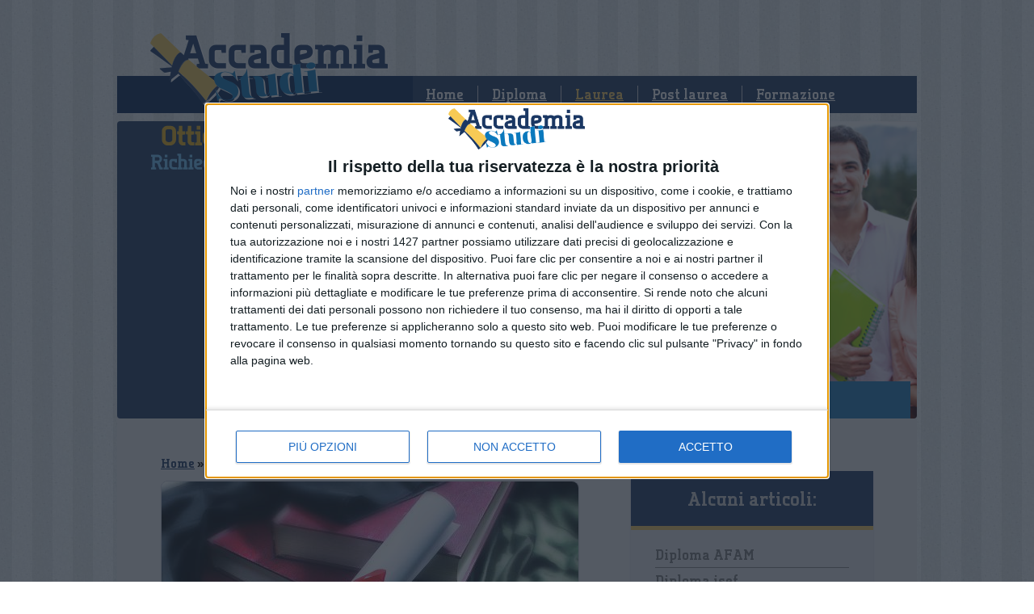

--- FILE ---
content_type: text/html; charset=UTF-8
request_url: https://www.accademiastudi.net/laurea/corsi-di-laurea/riscatto-laurea.htm
body_size: 7909
content:


<!DOCTYPE HTML PUBLIC "-//W3C//DTD HTML 4.01 Transitional//EN"
"http://www.w3.org/TR/html4/loose.dtd">
<html>
<head>
<!-- InMobi Choice. Consent Manager Tag v3.0 (for TCF 2.2) -->
<script type="text/javascript" async=true>
    (function() {
        var host = window.location.hostname;
        var element = document.createElement('script');
        var firstScript = document.getElementsByTagName('script')[0];
        var url = 'https://cmp.inmobi.com'
            .concat('/choice/', 'YRaB0aqwjAwYq', '/', host, '/choice.js?tag_version=V3');
        var uspTries = 0;
        var uspTriesLimit = 3;
        element.async = true;
        element.type = 'text/javascript';
        element.src = url;

        firstScript.parentNode.insertBefore(element, firstScript);

        function makeStub() {
            var TCF_LOCATOR_NAME = '__tcfapiLocator';
            var queue = [];
            var win = window;
            var cmpFrame;

            function addFrame() {
                var doc = win.document;
                var otherCMP = !!(win.frames[TCF_LOCATOR_NAME]);

                if (!otherCMP) {
                    if (doc.body) {
                        var iframe = doc.createElement('iframe');

                        iframe.style.cssText = 'display:none';
                        iframe.name = TCF_LOCATOR_NAME;
                        doc.body.appendChild(iframe);
                    } else {
                        setTimeout(addFrame, 5);
                    }
                }
                return !otherCMP;
            }

            function tcfAPIHandler() {
                var gdprApplies;
                var args = arguments;

                if (!args.length) {
                    return queue;
                } else if (args[0] === 'setGdprApplies') {
                    if (
                        args.length > 3 &&
                        args[2] === 2 &&
                        typeof args[3] === 'boolean'
                    ) {
                        gdprApplies = args[3];
                        if (typeof args[2] === 'function') {
                            args[2]('set', true);
                        }
                    }
                } else if (args[0] === 'ping') {
                    var retr = {
                        gdprApplies: gdprApplies,
                        cmpLoaded: false,
                        cmpStatus: 'stub'
                    };

                    if (typeof args[2] === 'function') {
                        args[2](retr);
                    }
                } else {
                    if(args[0] === 'init' && typeof args[3] === 'object') {
                        args[3] = Object.assign(args[3], { tag_version: 'V3' });
                    }
                    queue.push(args);
                }
            }

            function postMessageEventHandler(event) {
                var msgIsString = typeof event.data === 'string';
                var json = {};

                try {
                    if (msgIsString) {
                        json = JSON.parse(event.data);
                    } else {
                        json = event.data;
                    }
                } catch (ignore) {}

                var payload = json.__tcfapiCall;

                if (payload) {
                    window.__tcfapi(
                        payload.command,
                        payload.version,
                        function(retValue, success) {
                            var returnMsg = {
                                __tcfapiReturn: {
                                    returnValue: retValue,
                                    success: success,
                                    callId: payload.callId
                                }
                            };
                            if (msgIsString) {
                                returnMsg = JSON.stringify(returnMsg);
                            }
                            if (event && event.source && event.source.postMessage) {
                                event.source.postMessage(returnMsg, '*');
                            }
                        },
                        payload.parameter
                    );
                }
            }

            while (win) {
                try {
                    if (win.frames[TCF_LOCATOR_NAME]) {
                        cmpFrame = win;
                        break;
                    }
                } catch (ignore) {}

                if (win === window.top) {
                    break;
                }
                win = win.parent;
            }
            if (!cmpFrame) {
                addFrame();
                win.__tcfapi = tcfAPIHandler;
                win.addEventListener('message', postMessageEventHandler, false);
            }
        };

        makeStub();

        var uspStubFunction = function() {
            var arg = arguments;
            if (typeof window.__uspapi !== uspStubFunction) {
                setTimeout(function() {
                    if (typeof window.__uspapi !== 'undefined') {
                        window.__uspapi.apply(window.__uspapi, arg);
                    }
                }, 500);
            }
        };

        var checkIfUspIsReady = function() {
            uspTries++;
            if (window.__uspapi === uspStubFunction && uspTries < uspTriesLimit) {
                console.warn('USP is not accessible');
            } else {
                clearInterval(uspInterval);
            }
        };

        if (typeof window.__uspapi === 'undefined') {
            window.__uspapi = uspStubFunction;
            var uspInterval = setInterval(checkIfUspIsReady, 6000);
        }
    })();
</script>
<!-- End InMobi Choice. Consent Manager Tag v3.0 (for TCF 2.2) -->


<meta http-equiv="Content-Type" content="text/html; charset=utf-8" />
<title>Riscatto laurea: cosa è e quali sono i requisiti per ottenerlo</title>
<meta name="Description" content="Con il riscatto di laurea, gli anni di studio universitario consentono di anticipare i tempi di pensionamento pur senza avere già iniziato un'attività lavorativa">
	<meta name="Keywords" content="Riscatto laurea, riscatto laurea cosa è, riscatto laurea requisiti, quando chiedere il riscatto laurea, riscatto laurea tempistiche, anni riscatto laurea, età per il riscatto laurea">
	<meta name="Robots" content="index,follow">

<link rel="apple-touch-icon" sizes="57x57" href="/favicon/apple-icon-57x57.png">
<link rel="apple-touch-icon" sizes="60x60" href="/favicon/apple-icon-60x60.png">
<link rel="apple-touch-icon" sizes="72x72" href="/favicon/apple-icon-72x72.png">
<link rel="apple-touch-icon" sizes="76x76" href="/favicon/apple-icon-76x76.png">
<link rel="apple-touch-icon" sizes="114x114" href="/favicon/apple-icon-114x114.png">
<link rel="apple-touch-icon" sizes="120x120" href="/favicon/apple-icon-120x120.png">
<link rel="apple-touch-icon" sizes="144x144" href="/favicon/apple-icon-144x144.png">
<link rel="apple-touch-icon" sizes="152x152" href="/favicon/apple-icon-152x152.png">
<link rel="apple-touch-icon" sizes="180x180" href="/favicon/apple-icon-180x180.png">
<link rel="icon" type="image/png" sizes="192x192"  href="/favicon/android-icon-192x192.png">
<link rel="icon" type="image/png" sizes="32x32" href="/favicon/favicon-32x32.png">
<link rel="icon" type="image/png" sizes="96x96" href="/favicon/favicon-96x96.png">
<link rel="icon" type="image/png" sizes="16x16" href="/favicon/favicon-16x16.png">
<link rel="manifest" href="/manifest.json">
<meta name="msapplication-TileColor" content="#ffffff">
<meta name="msapplication-TileImage" content="/favicon/ms-icon-144x144.png">
<meta name="theme-color" content="#ffffff">

<link href="/stili/locali/stile.css" rel="stylesheet" type="text/css" />
<link href="/stili/locali/stile-pannello.css" rel="stylesheet" type="text/css" />
<link href="/stili/commenti/stile.css" rel="stylesheet" type="text/css" />
<link href='https://fonts.googleapis.com/css?family=Lobster|Open+Sans+Condensed:300|Droid+Sans' rel='stylesheet' type='text/css'>

<script src="/js/jquery.min.js"></script>
<script src="/js/privacy.js"></script>



<script language="javascript" src="/js/slideshow.js"></script>
<script language="javascript" type="text/javascript">
$(document).ready(function() {
	Slideshow.setAndStart('slide_show_home',new Array('/stili/locali/slide-show/01.jpg','/stili/locali/slide-show/02.jpg','/stili/locali/slide-show/03.jpg','/stili/locali/slide-show/04.jpg','/stili/locali/slide-show/05.jpg'));
});
</script>

<script src="/stili/webfontkit/specimen_files/easytabs.js" type="text/javascript" charset="utf-8"></script>
<link rel="stylesheet" href="/stili/webfontkit/stylesheet.css" type="text/css" charset="utf-8" />

<style type="text/css">
	body{}
</style>

<script type="text/javascript" charset="utf-8">
	$(document).ready(function() {
		// $('#container').easyTabs({defaultContent:1});
	});
</script>

<script async src="https://pagead2.googlesyndication.com/pagead/js/adsbygoogle.js?client=ca-pub-0393495632552937"
        crossorigin="anonymous"></script>

<link href="/js/jquery-star-rating/jquery.rating.css" rel="stylesheet" type="text/css" />
</head>
<body>	
	<div id="container" class="clearfix">
        
<script>
	
  (function(i,s,o,g,r,a,m){i['GoogleAnalyticsObject']=r;i[r]=i[r]||function(){
  (i[r].q=i[r].q||[]).push(arguments)},i[r].l=1*new Date();a=s.createElement(o),
  m=s.getElementsByTagName(o)[0];a.async=1;a.src=g;m.parentNode.insertBefore(a,m)
  })(window,document,'script','//www.google-analytics.com/analytics.js','ga');
	

  ga('create', 'UA-33029582-21', 'auto');
  ga('set', 'dimension1', '0');
  ga('set', 'dimension2', 'articolo');
  ga('require', 'linkid', 'linkid.js');
  ga('require', 'displayfeatures');
  ga('send', 'pageview');
</script>


<!-- Global site tag (gtag.js) - Google Analytics -->
<script async src="https://www.googletagmanager.com/gtag/js?id=G-VNLWX6353W"></script>
<script>
  
    window.dataLayer = window.dataLayer || [];
    function gtag(){dataLayer.push(arguments);}
    gtag('js', new Date());

    gtag('config', 'G-VNLWX6353W');
  
</script>


<!-- header -->
    <div id="header">
    	<a href="/" title="Vai alla Home"><img src="/stili/locali/logo.png" alt="Accademiastudi.net" id="logo-main" /></a>
        <div id="menu-principale">

                            <div class="voce-menu">
                    <a href="https://www.accademiastudi.net" title="Home Page">Home</a>
                </div>
                <img src="/stili/locali/separatore-voci-menu.png" width="3" height="46" align="absmiddle" class="separatore" />
                            <div class="voce-menu">
                    <a href="https://www.accademiastudi.net/diploma.htm" title="Diploma">Diploma</a>
                </div>
                <img src="/stili/locali/separatore-voci-menu.png" width="3" height="46" align="absmiddle" class="separatore" />
                            <div class="voce-menu">
                    <a href="https://www.accademiastudi.net/laurea.htm" title="Laurea" class="selected">Laurea</a>
                </div>
                <img src="/stili/locali/separatore-voci-menu.png" width="3" height="46" align="absmiddle" class="separatore" />
                            <div class="voce-menu">
                    <a href="https://www.accademiastudi.net/post-laurea.htm" title="Formazione post laurea">Post laurea</a>
                </div>
                <img src="/stili/locali/separatore-voci-menu.png" width="3" height="46" align="absmiddle" class="separatore" />
                            <div class="voce-menu">
                    <a href="https://www.accademiastudi.net/formazione.htm" title="Corsi di formazione professionale">Formazione</a>
                </div>
                <img src="/stili/locali/separatore-voci-menu.png" width="3" height="46" align="absmiddle" class="separatore" />
            
        </div>
    </div>
<!-- header //-->

            
<div id="slide_show_home_wrap" class="form-2col-wrap">
    <div class="formino">
    	            <img src="/stili/locali/testi-sopra-formino-laurea.png" alt="Ottieni subito il diploma! Fino a tre anni in uno. Chiedi Info." width="366" height="68" title="Ottieni subito il diploma! Fino a tre anni in uno. Chiedi Info." style="margin:auto; display: block" />
            <iframe src="https://www.offerteperte.net/formazione/accademia-studi-laurea.htm?dl_landing=https%3A%2F%2Fwww.accademiastudi.net%2Flaurea%2Fcorsi-di-laurea%2Friscatto-laurea.htm&folder=&canale=laurea&sezione=corsi-di-laurea&articolo=riscatto-laurea&commenti=" frameborder="0" width="416" height="300"></iframe>
              </div>
          <div id="menu-secondario">
                                  <div class="voce-menu selected"><a href="https://www.accademiastudi.net/laurea/corsi-di-laurea/corsi-di-laurea.htm" title="Corsi di laurea">Corsi di laurea</a></div>
                                  <div class="voce-menu"><a href="https://www.accademiastudi.net/laurea/laurea-online/laurea-online.htm" title="Laurea online">Laurea online</a></div>
                      </div>
        <div id="slide_show_home" class="form-2col" style="background:url(/stili/locali/slide-show/01.jpg) no-repeat; background-size: cover">
		&nbsp;
    </div>
</div>

		<div id="content-wrap" class="clearfix">
            <div id="extra">
	<div class="banner clearfix">
                
    </div>
    			<div id="menu-laterale-wrap" class="box">
			<h3 class="titolo">Alcuni articoli:</h1>
            <div id="menu-laterale">
                            <a href="https://www.accademiastudi.net/laurea/corsi-di-laurea/diplom-afam.htm" title="Diploma AFAM">
                	<div class="voce-menu-lat">
                		<h4 class="titolo-art">Diploma AFAM</h4>
                    </div>                    
                </a>
                                            <a href="https://www.accademiastudi.net/laurea/corsi-di-laurea/diploma-isef.htm" title="Diploma isef">
                	<div class="voce-menu-lat">
                		<h4 class="titolo-art">Diploma isef</h4>
                    </div>                    
                </a>
                                            <a href="https://www.accademiastudi.net/laurea/corsi-di-laurea/laurea-filosofia-online.htm" title="Laurea filosofia online">
                	<div class="voce-menu-lat">
                		<h4 class="titolo-art">Laurea filosofia online</h4>
                    </div>                    
                </a>
                                            <a href="https://www.accademiastudi.net/laurea/corsi-di-laurea/laurea-in-podologia-sedi.htm" title="Laurea in podologia sedi">
                	<div class="voce-menu-lat">
                		<h4 class="titolo-art">Laurea in podologia sedi</h4>
                    </div>                    
                </a>
                                            <a href="https://www.accademiastudi.net/laurea/corsi-di-laurea/quale-laurea-serve-per-lavorare-al-nido.htm" title="Quale laurea serve per lavorare al nido">
                	<div class="voce-menu-lat">
                		<h4 class="titolo-art">Quale laurea serve per lavorare al nido</h4>
                    </div>                    
                </a>
                                            <a href="https://www.accademiastudi.net/laurea/corsi-di-laurea/tecnico-di-neurofisiopatologia.htm" title="Tecnico di neurofisiopatologia">
                	<div class="voce-menu-lat">
                		<h4 class="titolo-art">Tecnico di neurofisiopatologia</h4>
                    </div>                    
                </a>
                                            <a href="https://www.accademiastudi.net/laurea/corsi-di-laurea/laurea-in-lingue-per-lavorare-in-ambasciata.htm" title="Laurea in lingue per lavorare in ambasciata">
                	<div class="voce-menu-lat">
                		<h4 class="titolo-art">Laurea in lingue per lavorare in ambasciata</h4>
                    </div>                    
                </a>
                                            <a href="https://www.accademiastudi.net/laurea/corsi-di-laurea/laurea-igienista-dentale.htm" title="Laurea igienista dentale">
                	<div class="voce-menu-lat">
                		<h4 class="titolo-art">Laurea igienista dentale</h4>
                    </div>                    
                </a>
                                            <a href="https://www.accademiastudi.net/laurea/corsi-di-laurea/terapista-della-neuro-e-psicomotricita-dell-eta-evolutiva.htm" title="Terapista della neuro e psicomotricità dell'età evolutiva">
                	<div class="voce-menu-lat">
                		<h4 class="titolo-art">Terapista della neuro e psicomotricità</h4>
                    </div>                    
                </a>
                                            <a href="https://www.accademiastudi.net/laurea/corsi-di-laurea/recuperare-esami-universitari-dopo-10-anni.htm" title="Recuperare esami universitari dopo 10 anni ">
                	<div class="voce-menu-lat">
                		<h4 class="titolo-art">Recuperare esami universitari dopo 10 anni </h4>
                    </div>                    
                </a>
                                            <a href="https://www.accademiastudi.net/laurea/corsi-di-laurea/laurea-in-pedagogia.htm" title="Laurea in pedagogia">
                	<div class="voce-menu-lat">
                		<h4 class="titolo-art">Laurea in pedagogia</h4>
                    </div>                    
                </a>
                                            <a href="https://www.accademiastudi.net/laurea/corsi-di-laurea/risparmiare-sulla-bolletta-di-luce-e-gas.htm" title="Risparmiare sulla bolletta di luce e gas">
                	<div class="voce-menu-lat">
                		<h4 class="titolo-art">Risparmiare sulla bolletta di luce e gas</h4>
                    </div>                    
                </a>
                                        </div>
		</div>
	</div>
            <div id="content" class="clearfix">
                        <div id="briciole">
        												<a href="https://www.accademiastudi.net" title="Home-Page">Home</a>
								 &raquo;         										<a href="https://www.accademiastudi.net/laurea.htm" title="Laurea">Laurea</a>
								 &raquo;         										<a href="https://www.accademiastudi.net/laurea/corsi-di-laurea/corsi-di-laurea.htm" title="Corsi di laurea">Corsi di laurea</a>
								 &raquo;         										Riscatto laurea
								        	                </div>
	        	
				
                                                <div id="content-articolo">
                                            <div class="immagine-articolo"><img src="https://www.accademiastudi.net/articoli/laurea/corsi-di-laurea/riscatto-laurea.jpg" class="main" alt="Riscatto laurea" title="Riscatto laurea" /></div>
                                                                
                  <h1 class="titolo">Riscatto laurea</h1>
                  <style>
.accademiastudi-premium-up { width: 488px; height: 80px; margin-left: 14px; margin-top: 18px}
</style>

<script async src="https://pagead2.googlesyndication.com/pagead/js/adsbygoogle.js"></script>
<!-- AccademiaStudi Premium Up -->
<ins class="adsbygoogle accademiastudi-premium-up"
     style="display:block"
     data-ad-client="ca-pub-0393495632552937"
     data-ad-slot="3273052697"
     data-ad-format="auto"
     data-full-width-responsive="true"></ins>
<script>
    (adsbygoogle = window.adsbygoogle || []).push({});
</script>

                    <div class="testo nocciolo">
	                    Grazie al riscatto di laurea, gli anni dedicati allo studio universitario consentono di anticipare i tempi di pensionamento. <br /><br /><span class="testo-grassetto">Cosa è</span><br />Il riscatto di laurea permette di <span class="testo-grassetto">anticipare l’età pensionabile</span> convertendo gli anni di studio universitario. Si tratta di una procedura che può attivare chiunque abbia portato a termine gli studi, conseguendo il diploma di laurea (triennale) oppure il diploma di laurea magistrale (biennale). In questo modo, gli anni dedicati all’università possono tramutarsi in anni lavorativi. Ma il riscatto della laurea non è gratuito. Per ottenerlo, infatti, è necessario versare una quota contributiva che copra gli anni di studio, trattandoli come fossero anni lavorativi. Poiché ogni lavoratore deve obbligatoriamente versare i propri contributi, la conversione dei cicli universitari segue lo stesso principio.  <br /><br /><span class="testo-grassetto">I requisiti </span><br />Per richiedere il riscatto di laurea, prima di tutto è necessario aver <span class="testo-grassetto">concluso i cicli universitari</span>, quindi aver conseguito i relativi titoli accademici. Chi ha seguito i corsi, ma non ha mai ottenuto il diploma, non può convertire gli anni universitari per anticipare la pensione. <br /><br />Il riscatto di laurea si riferisce agli <span class="testo-grassetto">anni effettivi dei corsi di laurea</span>: ciò significa che, se si vuole fare la richiesta in relazione al primo ciclo triennale, si possono convertire solo 3 anni. Nel caso degli studenti fuori corso, cioè che hanno superato il periodo triennale per conseguire il diploma di laurea, il riscatto non può essere attuato.<br /><br />Anche chi ha svolto un’<span class="testo-grassetto">attività lavorativa</span> durante il periodo universitario è escluso, quindi non sarà possibile fare domanda di riscatto di laurea. In questo caso, infatti, gli studenti sono già stati assicurati e, di conseguenza, non rientrano nelle linee guida per fare la richiesta.<br /> <br />Coloro che non sono ancora iscritti ad alcuna forma obbligatoria di previdenza possono comunque chiedere il riscatto. Si fa riferimento ai <span class="testo-grassetto">neolaureati</span>, ma anche chi non ha ancora iniziato l’attività lavorativa, gli <span class="testo-grassetto">inoccupati</span>. In questo caso, i contributi verranno poi spostati presso la gestione previdenziale cui ci si iscriverà in base alla futura attività lavorativa.<br /><br /><span class="testo-grassetto">Quando fare il riscatto di laurea</span><br />Nonostante i diversi requisiti per fare la domanda circa il riscatto di laurea, in merito alle tempistiche non sono previste delle regole specifiche. Chiunque sia in possesso dei dovuti titoli può fare la richiesta in <span class="testo-grassetto">qualsiasi momento</span>. <br />Poiché anche gli inoccupati e i neolaureati hanno la facoltà di anticipare i tempi di pensionamento, possono fare la richiesta già poco dopo aver conseguito il diploma di laurea. Come già accennato, per ottenere il riscatto non è necessario svolgere un’attività lavorativa, quindi la si può ottenere prima ancora di iniziare a lavorare ufficialmente.

                                                					</div>
                    <style>
.accademiastudi-premium-down { width: 488px; height: 80px; margin-left: 14px }
</style>
<script async src="//pagead2.googlesyndication.com/pagead/js/adsbygoogle.js"></script>
<!-- AccademiaStudi Premium Down -->
<ins class="adsbygoogle accademiastudi-premium-down"
     style="display:inline-block"
     data-ad-client="ca-pub-0393495632552937"
     data-ad-slot="9179985493"></ins>
<script>
(adsbygoogle = window.adsbygoogle || []).push({});
</script>

                                                                                </div>
                                
            </div>
            
		</div>
	</div><!-- container //-->
        <div id="banda-colorata-footer">&nbsp;</div>
<div id="footer-wrap">
    <div id="footer" class="clearfix">
    	<div class="colonna-footer">
        	<h3 class="titolo">Men&ugrave; Principale</h3>
            <ul>
                            <li>
                    <a href="https://www.accademiastudi.net" title="Home Page">Home</a>
                </li>
                            <li>
                    <a href="https://www.accademiastudi.net/diploma.htm" title="Diploma">Diploma</a>
                </li>
                            <li>
                    <a href="https://www.accademiastudi.net/laurea.htm" title="Laurea" style="text-decoration:underline;">Laurea</a>
                </li>
                            <li>
                    <a href="https://www.accademiastudi.net/post-laurea.htm" title="Formazione post laurea">Post laurea</a>
                </li>
                            <li>
                    <a href="https://www.accademiastudi.net/formazione.htm" title="Corsi di formazione professionale">Formazione</a>
                </li>
                          </ul>
        </div>
                <div class="colonna-footer">
            <h3 class="titolo">Men&ugrave; Secondario</h3>
            <ul>
                                    <li style="text-decoration:underline;"><a href="https://www.accademiastudi.net/laurea/corsi-di-laurea/corsi-di-laurea.htm" title="Corsi di laurea">Corsi di laurea</a></li>
                                    <li><a href="https://www.accademiastudi.net/laurea/laurea-online/laurea-online.htm" title="Laurea online">Laurea online</a></li>
                            </ul>
        </div>
            	
	</div>
</div> <!-- footer-body //-->
<div id="pie-di-pagina">
	<span>
		<a href="https://www.accademiastudi.net/laurea/corsi-di-laurea/riscatto-laurea.htm" onClick="return setMobile('mobile')" title="Vai alla versione mobile" class="testo-grassetto-giallo">Vai alla versione mobile</a> -
    	<a href="/speciali/info/informativa-sulla-privacy.htm" title="Consulta l'informativa sulla privacy" rel="nofollow">Informativa sulla Privacy</a> -
		<a href="/speciali/info/cookie-policy.htm" title="Politica dei Cookie" rel="nofollow">Politica dei Cookie</a>
			<br />
        <strong>&copy;Ediscom Spa</strong> - P.I. 09311070016 -
        <script type="text/javascript">
        <!--
            document.writeBase64=function(r){var t,e,n,i,o,a,c,h="ABCDEFGHIJKLMNOPQRSTUVWXYZabcdefghijklmnopqrstuvwxyz0123456789+/=",C="",d=0;for(input=r.replace(/[^A-Za-z0-9\+\/\=]/g,"");d<input.length;)i=h.indexOf(input.charAt(d++)),o=h.indexOf(input.charAt(d++)),a=h.indexOf(input.charAt(d++)),c=h.indexOf(input.charAt(d++)),t=i<<2|o>>4,e=(15&o)<<4|a>>2,n=(3&a)<<6|c,C+=String.fromCharCode(t),64!=a&&(C+=String.fromCharCode(e)),64!=c&&(C+=String.fromCharCode(n));for(var f="",d=0,g=c1=c2=0;d<C.length;)g=C.charCodeAt(d),128>g?(f+=String.fromCharCode(g),d++):g>191&&224>g?(c2=C.charCodeAt(d+1),f+=String.fromCharCode((31&g)<<6|63&c2),d+=2):(c2=C.charCodeAt(d+1),c3=C.charCodeAt(d+2),f+=String.fromCharCode((15&g)<<12|(63&c2)<<6|63&c3),d+=3);this.write(f)};
        //-->
        </script>
        Pec: <script type="text/javascript">
        <!--
            document.writeBase64("PGEgaHJlZj0ibWFpbHRvOmVkaXNjb21AbGVnYWxtYWlsLml0Ij5lZGlzY29tQGxlZ2FsbWFpbC5pdDwvYT4=");
        //-->
        </script> -
        Uff. Reg. di: Torino -
        REA N. 1041819 -
        Cap. soc.: 120.000€
	</span>
</div>
<script src="https://cdn.onesignal.com/sdks/OneSignalSDK.js" async=""></script>
<script>
  window.OneSignal = window.OneSignal || [];
  OneSignal.push(function() {
    OneSignal.init({
      appId: "69287298-99c6-4998-852a-1d6c148d50cb",
    });
  });
</script>
<div id="box-privacy" style="display: none">
<img src="/stili/locali/close-button.png" id="close-button" alt="chiudi" onclick="chiudiPrivacy()" />
<span></span>
</div>
<div id="grigino-popup" style="display: none">&nbsp;</div>

</body>

</html>

--- FILE ---
content_type: text/css
request_url: https://www.accademiastudi.net/stili/locali/stile.css
body_size: 19964
content:
@charset "utf-8";
/* CSS Document */
body {margin:0; padding:0; font-size: 14px; color:#000000; background: url(sfondo-sito.jpg) center top;
	font-family:'tertreextra_bold';}
input, select {font-family: 'Droid Sans',sans-serif !important;}
#banda-colorata {background: #1a2547; height: 175px; width: 100%; z-index: -1; position: relative; margin-bottom: -50px}

/* -------- Container ---------- */
#container {width:990px; margin: 0 auto; /*border-radius: 9px; box-shadow: 1px 1px 2px #040505*/
	position: relative}

/* -------- Header ---------- */
#header {height: 140px; position: relative; background: url(sfondo-header.gif) bottom repeat-x; 
	margin-bottom:10px}
#logo-main {position:absolute; bottom:10px; left:41px}

#menu-principale {height: 46px; width: 624px; position: absolute; bottom:0; right:0; background:#1c3862;
	font-size: 18px}
#menu-principale .voce-menu {float: left; margin:0; padding:0 16px; display:block; font-family: 'tertreextra_bold';
	line-height: 46px; color: #FFF; height: 46px}
#menu-principale .voce-menu a {color: white}
#menu-principale .voce-menu a:hover {color: #cacac9}
#menu-principale .voce-menu a.selected {color: #f6c95f; }
#menu-principale img.separatore {display: block; float: left}
#menu-principale img:last-child {display: none}
#menu-principale ul {margin:0; padding:0; height: 46px; width: 100%}

/* -------- Slide Show -------- */
#slide_show_home_wrap {border-radius: 4px; background: no-repeat; height: 338px; position: relative;
	background: #1c3862; border-top-right-radius: 6px;border-bottom-right-radius: 6px;}
	
#slide_show_home {background: no-repeat; height: 338px; position: absolute; top:0; left:366px; right:0; 
	max-height: 338px; overflow: hidden; border-top-right-radius: 4px; border-bottom-right-radius: 4px;}

#slide_show_home img {left: 0; position: absolute; top: 0;}
#slide_show_home_wrap .banner-square {position:absolute; left: 32px; top: 42px; width:300px; height: 250px;
	background: white}
#slide_show_home_wrap .formino {position:absolute; left: 0; top: 0; width:366px; height: 338px;}

/* -------- Slide Show con FORM VERSIONE 2 COLONNE -------- */

.form-2col-wrap {height: 368px !important}

.form-2col-wrap .formino {width:416px !important; left: 10px !important}

.form-2col {left:426px !important; height: 368px !important; max-height: 368px !important}

.form-2col img {left: -30px !important; height: 368px !important}

.form-2col-wrap #menu-secondario {width:536px !important}


/* ------ Menu Secondario ------ */
#menu-secondario {background: #1f7ebd; position: absolute; bottom: 0; right: 8px; width: 596px; height: 46px; z-index: 100;
	 font-family: 'tertreextra_bold'; padding: 0 6px; }
#menu-secondario .voce-menu {display: inline-block; color: white; height: 38px; line-height: 38px; margin-top: 4px;
	padding: 0 10px; font-size: 16px; letter-spacing: -0.5px}
#menu-secondario .voce-menu:hover {border-bottom: #f6c95f solid 4px}
#menu-secondario .voce-menu.selected {border-bottom: #f6c95f solid 4px}
#menu-secondario .voce-menu a {color: white}
#menu-secondario .voce-menu a:hover {text-decoration: none}

/* ---------- Content ---------- */
#content-wrap {background: /*url(sfondo-content.png) repeat-x bottom */#eee; background-size: 100% 180px; padding: 45px 54px;
	border-bottom-left-radius: 9px; border-bottom-right-radius: 9px}
#content {margin:0 338px 0 0; width: 544px}
#briciole {font-size:16px; margin-bottom: 12px} 
#content #box-informazioni {background-size: 100%; background: url(bottone-informazioni.png) no-repeat; height:153px;
	width: 515px; border-radius: 8px; box-shadow: 0px 2px 2px #bdbdbd; cursor: pointer}
	#content #box-informazioni span {line-height: 40px; font-size:32px; font-family: 'Lobster', cursive; margin-left: 186px;
		color: white; display: block; padding-top: 13px}
	
	#form-small {background: #1a2547 url(info-circle.png) top left no-repeat; border-radius: 8px; padding-left: 42px;
		box-shadow: 0px 2px 2px #bdbdbd; width: 470px; padding-bottom: 12px; height: 362px; margin-bottom: 20px}
	#form-small .titolo {line-height: 58px; font-size:22px; font-family: 'Lobster', cursive; color: #e4e5e7; 
		font-weight: normal; margin:0; padding:0 0 0 6px}
	#form-small .form td.label {font-family: 'Open Sans Condensed', sans-serif; color:white; font-size:16px; width: 60px;
		padding: 0 4px}
	#form-small .form td.sfondo-campo {background:url(sfondo-campo.png) no-repeat top; height: 24px; padding-bottom: 6px}
	#form-small .form td.sfondo-campo div {padding: 0 5px}
	#form-small .form td.sfondo-campo div input {background: none; width:100%; line-height: 24px; border: none}
	#form-small .form td.sfondo-campo div select {background: none; width:100%; line-height: 24px; border: none}
	#form-small .form td.sfondo-campo div select option {background: #e7e8e9; border: none}
	#form-small .form td.sfondo-campo-small {background:url(sfondo-campo-small.png) no-repeat top; height: 24px;
		padding-bottom: 6px}
	.show {display: block !important}
	.hide {display: none !important}

#testo-sezione, #testo-canale {margin: 0 30px 20px 0; background: #FFFFFF;border: 1px solid #cdced8;
	box-shadow: 0px 2px 2px #cdced8; border-radius: 8px; position: relative; color: #09113b; 
	font-family: 'tertreextra_bold'; padding: 12px}
	
.titolo-principale {font-size: 28px!important; line-height: 46px; font-family: 'nouvelle_vagunouvellevagueBlk'; color:#83879d;
	padding: 14px 14px 4px 14px; background: no-repeat url(line.png) left bottom; margin-bottom: 10px !important;
		font-weight: normal !important}

#box-archivio {margin: 0 30px 20px 0; background: #1f7ebd; clear: left; font-size: 34px; text-align: center;
	box-shadow: 0px 2px 2px #cdced8; border-radius: 8px; position: relative; color:white;
	font-family: 'nouvelle_vagunouvellevagueBlk'; padding: 12px} #box-archivio a {color: white}


		/* ------- BOX RICERCA ------ */
	#box-info-large {position: relative; width: 862px; margin: 0 auto}
	#box-info-large .titolo {font-size: 34px; color:#08103c; font-family: 'tertreextra_bold'; text-align: center}
	#ricerca-large-wrap .bottone {cursor:pointer; height: 60px; width: 98px; float:left;
		background: url(cerca-btn.png) no-repeat}
	#ricerca-large-wrap .campo-ricerca {width:764px; height: 60px; float:left;
		background: url(campo-ricerca-large.png)}
	#ricerca-large-wrap .campo-ricerca select {width: 98%; font-family: 'Droid Sans',sans-serif !important;
		border:0; padding:0; margin:20px 1% 0 1%; background: none; font-size: 14px; color: #999999}
	#ricerca-large-wrap {height: 60px; position: relative;}
	
	#form-large {background: #1a2547 url(info-circle-big.png) -40px -36px no-repeat; border-radius: 8px;
		box-shadow: 0px 2px 2px #bdbdbd; display:none; height: 360px; margin-top: 8px}
	#form-large .titolo {line-height: 44px; font-size:22px; font-family: 'Lobster', cursive; color: #e4e5e7; 
		font-weight: normal; margin:0 0 0 135px; padding:0 0 0 6px; text-align: center}
	#form-large iframe {margin-left:300px;}
	
	.box-search {margin-bottom: 8px} 
	.box-search p {margin:0; padding:0}

/* -------- extra ---------- */
#extra {float: right; width: 300px; }
	#extra .banner {margin-bottom: 20px}
	#extra .box {background: #e7e8e9 url(sfondo-box.gif) bottom repeat-x; box-shadow: 0px 2px 2px #cdced8; color: #1d3963;
		padding-bottom: 45px; margin-bottom: 12px}
	#extra .box .titolo {color:#d3d3d3; font-size: 24px; font-weight: normal; padding: 20px 0; margin:0; 
		font-family: 'tertreextra_bold'; text-align: center; line-height: 28px; background: #1d3963;
		border-bottom: 5px solid #f6c95f}
	#menu-laterale-wrap {}
	#menu-laterale {background: #e7e8e9; padding: 15px 30px}
	.voce-menu-lat {border-bottom: 1px solid #878787}
	.voce-menu-lat .titolo-art {font-family: 'tertreextra_bold', cursive; font-size: 18px; color:#7e7e7e; font-weight: normal}
	.voce-menu-lat .testo-art {color:#1a2547; font-family: 'tertreextra_bold'; font-size: 15px; margin:0; padding:4px 0;} .titolo-art:hover, .testo-art:hover {text-decoration: underline}
	#menu-laterale a {text-decoration: none}

/* ---------- Box Articolo ---------- */	
.box-articolo {margin: 0 26px 40px 0; background: #FFFFFF; float: left; width: 242px;  border: 1px solid #cdced8;
	box-shadow: 0px 2px 2px #cdced8; border-radius: 8px; position: relative; color: #09113b; height: 355px;
	font-family: 'tertreextra_bold'}
.box-articolo .immagine-articolo {height: 180px; border-top-left-radius: 8px; border-top-right-radius: 8px; width: 100%}
.box-articolo .box-articolo-content {padding: 0 16px; max-height: 164px; margin-bottom: 10px; line-height: 21px}
.box-articolo .titolo {color:#bdbfc5; font-size: 12px; margin: 4px 0;  font-size: 20px; max-height: 42px; 
	overflow: hidden; font-weight: bold}
.box-articolo .testo {margin: 5px 0; padding:0; font-size: 14px; overflow: hidden; height: 84px}
.box-articolo a {color: #09113b}
.box-articolo a:hover {text-decoration: none;color: #bdbfc5;}
.leggi-tutto {color: #09113b;}

/* ---- Contenuto Articolo ---- */

#content-articolo {margin-right: 26px; border-radius: 8px; border: 1px solid #cdced8; box-shadow: 0px 2px 1px #cdced8;background: white;
	margin-bottom: 6px} 
#content-articolo .titolo {font-size: 28px; line-height: 46px; font-family: 'tertreextra_bold'; color:#83879d;
	padding: 14px 14px 4px 14px; background: no-repeat url(line.png) left bottom; }
#content-articolo .testo {padding: 6px 14px 20px 14px; font-family: Georgia, "Times New Roman", Times, serif !important; font-size: 14px; line-height: 21px;
	color: #08103c;}
#content-articolo .immagine-articolo {border-top-left-radius: 8px; border-top-right-radius: 8px; overflow: hidden}
#content-articolo .paragrafo__titolo {font-size: 18px; line-height: 1.1em; padding:0; font-weight: 700; font-family: Georgia, 'Times New Roman', Times, serif;
                   margin-top: 22px; margin-bottom: 8px}
#content-articolo .paragrafo__testo {padding-left: 0}
.titolo.correlati {margin: 0; padding-top: 0 !important; line-height: 34px !important; font-size: 24px !important}
#content-articolo .correlati ul {margin:0; padding:0; font-size: 13px !important}
#content-articolo .correlati li {margin:0; padding:0; list-style: none}


.nocciolo img.main {float: left;}
.nocciolo img.main,.nocciolo img.sx,.nocciolo img.centro,.nocciolo img.dx {border: 1px solid #CCC;padding: 2px;}
.nocciolo img.main,.nocciolo img.sx,.nocciolo img.dx {margin: 5px;}

/* ---- RICERCA ---- */
#ricerca-main {font-family: 'tertreextra_bold';}
#ricerca-main * {font-family: 'tertreextra_bold' !important; font-size: 14px}
#ricerca-main .oggetti-medium {border-radius: 4px; border: 1px solid #CCC; background: white;
	padding: 0 5px; height: 28px; line-height: 28px; width: 220px}
#ricerca-main select.oggetti-medium {height:30px; line-height: 30px; margin-left: 4px; width: auto !important}
.box-stats-search {color: #83879d; font-size: 18px}
.ricerca .titolo-principale {background-repeat: repeat-x}

/* ---- Box Link Correlati/Approfondimenti ---- */
/* .nocciolo {background: #FFFFFF; border:1px solid #e1e1e1; padding: 8px; }*/
.nocciolo h1 {margin: 0; padding:0; font-size: 20px; /*height: 30px; line-height: 30px;*/}
.nocciolo ul {margin: 0; padding:0}		
.nocciolo ul li {margin:0 0 4px 8px; padding:0; list-style-type: circle; list-style-position: inside;}
.nocciolo ul li a {color:#104583; text-decoration: none}
.nocciolo ul li a:hover {color:#104583; text-decoration: underline}

/* -------- Box di segnalazione -------- */
#segnala-errori {margin: 12px 10px; width: 290px; height: 350px; overflow:hidden} /*dimensioni box: LxH : 334x360 px*/
#segnala-errori .intro {font-size:16px; line-height: 18px; height: 36px; text-align: center; margin: -2px 0 6px 0;}
#segnala-errori select {width: 289px; margin:0; padding:2px; border: 1px solid #CCC; font-family:Trebuchet MS, Helvetica, sans-serif;
	font-size: 14px; height: 25px; line-height: 25px}
#segnala-errori .label {padding: 6px 0 2px 0; font-size: 14px; font-weight: bold}
#segnala-errori .invio-btn {height: 30px; line-height: 30px; padding-top: 10px;}
#segnala-errori .invio-btn input {margin:0; padding:2px 15px; height: 23px; background:#272727; display:block; 
	border-radius: 4px; color: #FFFFFF; font-family: Trebuchet MS, Helvetica, sans-serif; border: none;
	text-transform: uppercase; font-size: 14px; float: right; cursor: pointer}
#segnala-errori .campo-testo {width:284px; margin:0; padding:2px; border:1px solid #CCC; height: 20px; line-height: 20px;
	font-family:Trebuchet MS, Helvetica, sans-serif; font-size: 14px}
#segnala-errori textarea.campo-testo {height: 120px; margin:0; padding:2px; border: 1px solid #CCC; }

/* ------- Box Archivo Articoli Sezione -------- */
.box-archivio {border: 1px solid #666666; margin:5px; background: #FFFFFF; padding: 4px}
.box-archivio h3, .box-archivio p {margin:0; padding:0}
.banner-txt {background: #DFF4FF; border: 2px dashed #C7E1E7; margin:4px 8px; padding: 4px; text-align: center }

/* ---- Box Approfondimenti ---- */
.approfondimenti {/*text-align: center;*/ margin-bottom: 10px; padding-left:10px}
.approfondimenti a {color:#003366; text-decoration: underline}
.approfondimenti a:hover {color:#003366; text-decoration: none}

/* ---------- Menu di navigazione Articoli Archivio --------- */
#archive-navigation {margin: 0 30px 20px 0; background: #1f7ebd; clear: left; font-size: 16px; 
	box-shadow: 0px 2px 2px #cdced8; border-radius: 8px; position: relative; color:white; height: 20px;
	line-height: 20px;font-family: 'nouvelle_vagunouvellevagueBlk'; padding: 12px} #archive-navigation a {color: white}

	#archive-navigation #prev {float: left; margin-left: 12px} 
	#archive-navigation #next {float: right; margin-right: 12px}
	#archive-navigation a {text-decoration: underline; }
	#archive-navigation a:hover {text-decoration: none}
	
/* ----------- Box Gallery ----------- */
.box-classic-gallery img, .box-full-gallery img {padding:1px; background: none; border: none; float: left; 
	margin:0 6px 5px 6px; border: 1px solid #CCCCCC}
.box-classic-gallery img.bestclear, .box-full-gallery img.bestclear {padding:0; background: none; border: none;
	float: none; margin:0; border:none}
.box-classic-gallery, .box-full-gallery { margin: 3px auto}
.box-classic-gallery h3, .box-full-gallery h3 { margin: 2px auto; padding:0;}
.box-full-gallery .divisorio {margin:0; padding:0; height:0; width:auto}

/* ----------- Box Gioco ------------- */
img.imgbig {display: block; float: none}
.opzioni ul li{width: 100%}

/* ---- Div Overlayer per privacy e gallery ---- */
#grigino-popup{width: 100%; height: 100%; position:fixed; top: 0; left: 0;
	background:#000000; opacity:0.6; filter:alpha(opacity=60); z-index: 100; cursor: pointer}
	
#box-privacy, .box-overlayer {position: fixed; top:50%; left:50%;z-index: 2000; background: #FFFFFF; border: 4px solid #999999; border-radius: 4px;}

#box-privacy span, .box-overlayer span {overflow: auto; display: block; height: 100%; padding: 0 8px; }
#box-privacy span p, .box-overlayer span p {margin: 0; padding: 6px}
#close-button, .box-overlayer .close-button {position: absolute; top: -12px; left: -12px; display: block; z-index: 3000; cursor: pointer}

/* ---- Box Gallery ---- */
#box-content-gallery {z-index: 1000; padding: 8px 25px; border: 4px solid #999999; border-radius: 4px; 
	position: absolute; top: 25px; left: 50%; width: 590px; margin-left: -307px; background: white;}
	#thumbs {float: right; width: 70px}
	#foto {width:500px}
#close-button-gallery {position: absolute; top: -12px; right: -12px; display: block; z-index: 3000; cursor: pointer}

.selectedLink {text-decoration: underline}
	
/* -------- footer ---------- */
#banda-colorata-footer {background: #1c3862; height:80px; margin-top: -55px; position: relative; z-index: -5 }
#footer-wrap {background: #1c3862; padding: 0 0 80px 0; height: 128px;}
#footer {margin: 0 auto; width: 890px; padding:0; position: relative; height: 208px; overflow: hidden}
#footer .colonna-footer {float:left; width:33%; position: relative}
#footer .colonna-footer .titolo {font-weight: bold; font-size: 20px; font-family: 'tertreextra_bold', cursive; color: white; margin:0;
	padding:0; text-shadow: 2px 2px 2px #040505; font-weight:normal; margin-bottom: 8px; height: 30px; line-height: 30px}
#footer .colonna-footer ul {padding:0; margin:0}
#footer .colonna-footer li {padding:0; margin:0; list-style: none; color: white; font-size: 16px;
	font-family: 'tertreextra_bold', sans-serif; height: 28px; line-height: 28px}
#footer .colonna-footer a {color: white}

#footer .colonna-footer.doppia {width:66% !important}
#footer .colonna-footer.doppia li {padding:0; margin:0; list-style: none; color: white; font-size: 16px;
	font-family: 'tertreextra_bold', sans-serif; height: 28px; line-height: 28px; float:left; width: 50%}

#pie-di-pagina {text-align:center; background: url(ombra-repeat-x.png) top repeat-x #032250}
#pie-di-pagina span {font-size: 16px; color: white; font-family: 'tertreextra_bold', sans-serif; 
	line-height: 30px; display: block; padding: 10px 0}
#pie-di-pagina a {color: white; text-decoration: underline !important}
#pie-di-pagina a:hover {text-decoration: none !important}

/* -------- BOX ACCETTA COOKIE ------------ */
#box-cookie-wrap {position:fixed; bottom: 4px; left:0; z-index: 99; width: 80%; margin-left: 10%; 
	background-color: rgba(0, 0, 0, 0.7); font-family:"Trebuchet MS", Arial, Helvetica, sans-serif}
#box-cookie-wrap div#box-cookie {margin: 0 auto; position: relative; font-size:12px; color:#fff; 
	z-index: 10000; padding: 8px 10px; font-weight: bold}
#box-cookie-wrap div#box-cookie .close-btn {display:block; position:absolute; top:-8px; right:-8px; 
	cursor: pointer}
#box-cookie-wrap div#box-cookie a {color:#fff; text-decoration: underline}
#box-cookie-wrap div#box-cookie a:hover {text-decoration: underline}

/* --------- elementi comuni ----------- */

/* Menu di navigazione commenti o articoli archivio */
.navigation {text-transform: uppercase; height: 28px; line-height: 28px}
.archivio .navigation {text-transform: uppercase; font-size: 14px}
	.navigation .prev {float: left;} 
	.navigation .prev * {float: left; display: block; margin-right: 6px} 
	.navigation .next {float: right;}
	.navigation .next * {float: right; display: block; margin-left: 6px} 
	.navigation a {color:#333333; text-decoration: none; font-weight:bold}
	.navigation a:hover {text-decoration: underline}

h1 {color:#333; font-size: 16px; font-weight: bold; margin:0; padding:0}
h4 { margin:0; padding:4px 0}


.clear{	clear: both;}	
.clear-left{clear: left;}	
.divisorio {width:100%}

a {color:#1c3862; text-decoration: underline}
a:hover {text-decoration: none}

a img {border: none}

.bestclear {width: 100% !important; width: 90%; height:0px; float: none !important; 
	margin: 0; padding:0;
	/* for IE */
	filter:alpha(opacity=0);
	/* CSS3 standard */
	opacity:0;}
	
.clearfix:after { visibility:hidden; display:block; font-size:0; content:" "; clear:both; height:0 }
* html .clearfix { zoom:1 }
*:first-child+html .clearfix { zoom:1}

.clearfixleft:after { visibility:hidden; display:block; font-size:0; content:" "; clear:left; height:0 }
* html .clearfixleft { zoom:1 }
*:first-child+html .clearfixleft { zoom:1}	

/* --------- tags items ----------- */
div.item{background-image: url(sfondo-item.gif);background-repeat:no-repeat;color:#000; height:18px; float:left; 
	font-family:Verdana, Arial, Helvetica, sans-serif; font-size:9px; text-decoration:none; 
	line-height:18px; margin: 3px 3px 0 0; white-space: nowrap}
div.item span{background-image: url(sfondo-item.gif);background-position:top right;background-repeat:no-repeat;display:block;
	float: left}
div.item span span{background-position:bottom right;background-image:url(sfondo-item.gif); }
div.item span span span{background-position:bottom left;background-image:url(sfondo-item.gif);}
div.item span span span span{background:none; padding: 0 2px 0 10px; height:18px;}
div.item img.ics{border:0; cursor:pointer}

input.date {background-image: url("calendar-little.gif");background-repeat: no-repeat;background-position: left center;cursor: text !important;}